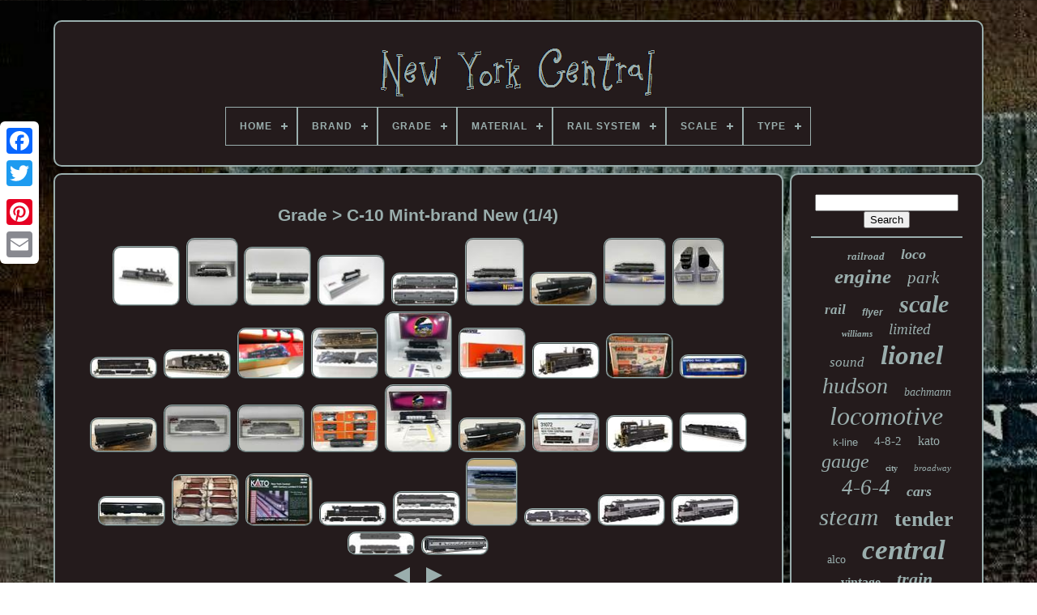

--- FILE ---
content_type: text/html; charset=UTF-8
request_url: https://getnewyorkcentral.com/en/grade/c_10_mint_brand_new.php
body_size: 7695
content:


 <!DOCTYPE   HTML>
	


	
 




<HTML>
 

 
<HEAD>	  

	 
 <TITLE>
Grade > C-10 Mint-brand New	</TITLE>   


	
	
 
<LINK   HREF="https://getnewyorkcentral.com/favicon.png"  REL="icon"  TYPE="image/png">  
	
	 	 	 
 
<!--////////////////////////////////////////////////////////////////////////////////////////////////////////////////-->
<META CONTENT="text/html; charset=UTF-8" HTTP-EQUIV="content-type">	 

 
	
	   

<META CONTENT="width=device-width, initial-scale=1" NAME="viewport">
	  
	
	  <LINK REL="stylesheet" HREF="https://getnewyorkcentral.com/riva.css"  TYPE="text/css"> 
	
 	   
<LINK TYPE="text/css" HREF="https://getnewyorkcentral.com/selid.css"   REL="stylesheet">


	  
<SCRIPT SRC="https://code.jquery.com/jquery-latest.min.js"  TYPE="text/javascript"></SCRIPT>	

	
  <SCRIPT  TYPE="text/javascript" SRC="https://getnewyorkcentral.com/hipamepin.js">

</SCRIPT>  
				 	
 <SCRIPT TYPE="text/javascript"   SRC="https://getnewyorkcentral.com/qewaxot.js">
 
</SCRIPT> 
	 <SCRIPT  SRC="https://getnewyorkcentral.com/xyfuqonovo.js" ASYNC TYPE="text/javascript"> 
</SCRIPT> 
	
<SCRIPT  TYPE="text/javascript"	SRC="https://getnewyorkcentral.com/fodic.js"  ASYNC>
 	
</SCRIPT>
   	
	
		<SCRIPT	TYPE="text/javascript">
 var a2a_config = a2a_config || {};a2a_config.no_3p = 1; </SCRIPT>  



	
	

		 <SCRIPT TYPE="text/javascript">  

	window.onload = function ()
	{
		cadyfa('zejideq', 'Search', 'https://getnewyorkcentral.com/en/datasyp.php');
		reso("qigypoxow.php","hpbkh", "Grade > C-10 Mint-brand New");
		
		
	}
	 	 	</SCRIPT>   

 
	 
</HEAD>
 	  
  	

	
<!--////////////////////////////////////////////////////////////////////////////////////////////////////////////////
	BODY
////////////////////////////////////////////////////////////////////////////////////////////////////////////////-->
<BODY DATA-ID="-1">	



	
  <DIV CLASS="a2a_kit a2a_kit_size_32 a2a_floating_style a2a_vertical_style"   STYLE="left:0px; top:150px;">


	 
		
			 	<A  CLASS="a2a_button_facebook">		</A>
		
		 <A  CLASS="a2a_button_twitter"> </A>
	
		   <A   CLASS="a2a_button_google_plus">	
</A>
    	 	
		

<A  CLASS="a2a_button_pinterest">	  </A>

 
	
		 	<A  CLASS="a2a_button_email"></A> 
	 
</DIV>

	

	
 
<DIV ID="vexo">  	  	 
		  
<!--////////////////////////////////////////////////////////////////////////////////////////////////////////////////-->
<DIV  ID="gakimycypu">	 	   
					 	<A  HREF="https://getnewyorkcentral.com/en/">   	
<IMG  SRC="https://getnewyorkcentral.com/en/new_york_central.gif" ALT="New York Central"></A>


			
<div id='nefyvoneb' class='align-center'>
<ul>
<li class='has-sub'><a href='https://getnewyorkcentral.com/en/'><span>Home</span></a>
<ul>
	<li><a href='https://getnewyorkcentral.com/en/all_items_new_york_central.php'><span>All items</span></a></li>
	<li><a href='https://getnewyorkcentral.com/en/recent_items_new_york_central.php'><span>Recent items</span></a></li>
	<li><a href='https://getnewyorkcentral.com/en/popular_items_new_york_central.php'><span>Popular items</span></a></li>
	<li><a href='https://getnewyorkcentral.com/en/recent_videos_new_york_central.php'><span>Recent videos</span></a></li>
</ul>
</li>

<li class='has-sub'><a href='https://getnewyorkcentral.com/en/brand/'><span>Brand</span></a>
<ul>
	<li><a href='https://getnewyorkcentral.com/en/brand/american_flyer.php'><span>American Flyer (64)</span></a></li>
	<li><a href='https://getnewyorkcentral.com/en/brand/aristocraft.php'><span>Aristocraft (22)</span></a></li>
	<li><a href='https://getnewyorkcentral.com/en/brand/athearn.php'><span>Athearn (37)</span></a></li>
	<li><a href='https://getnewyorkcentral.com/en/brand/atlas.php'><span>Atlas (70)</span></a></li>
	<li><a href='https://getnewyorkcentral.com/en/brand/bachmann.php'><span>Bachmann (143)</span></a></li>
	<li><a href='https://getnewyorkcentral.com/en/brand/broadway_limited.php'><span>Broadway Limited (24)</span></a></li>
	<li><a href='https://getnewyorkcentral.com/en/brand/k_line.php'><span>K-line (114)</span></a></li>
	<li><a href='https://getnewyorkcentral.com/en/brand/kato.php'><span>Kato (108)</span></a></li>
	<li><a href='https://getnewyorkcentral.com/en/brand/ktm.php'><span>Ktm (22)</span></a></li>
	<li><a href='https://getnewyorkcentral.com/en/brand/lgb.php'><span>Lgb (20)</span></a></li>
	<li><a href='https://getnewyorkcentral.com/en/brand/lionel.php'><span>Lionel (1180)</span></a></li>
	<li><a href='https://getnewyorkcentral.com/en/brand/marx.php'><span>Marx (66)</span></a></li>
	<li><a href='https://getnewyorkcentral.com/en/brand/mth.php'><span>Mth (422)</span></a></li>
	<li><a href='https://getnewyorkcentral.com/en/brand/mth_premier.php'><span>Mth Premier (20)</span></a></li>
	<li><a href='https://getnewyorkcentral.com/en/brand/proto_2000.php'><span>Proto 2000 (56)</span></a></li>
	<li><a href='https://getnewyorkcentral.com/en/brand/rapido.php'><span>Rapido (21)</span></a></li>
	<li><a href='https://getnewyorkcentral.com/en/brand/rivarossi.php'><span>Rivarossi (44)</span></a></li>
	<li><a href='https://getnewyorkcentral.com/en/brand/walthers.php'><span>Walthers (58)</span></a></li>
	<li><a href='https://getnewyorkcentral.com/en/brand/weaver.php'><span>Weaver (33)</span></a></li>
	<li><a href='https://getnewyorkcentral.com/en/brand/williams.php'><span>Williams (117)</span></a></li>
	<li><a href='https://getnewyorkcentral.com/en/recent_items_new_york_central.php'>Other (970)</a></li>
</ul>
</li>

<li class='has-sub'><a href='https://getnewyorkcentral.com/en/grade/'><span>Grade</span></a>
<ul>
	<li><a href='https://getnewyorkcentral.com/en/grade/c_10_mint_brand_new.php'><span>C-10 Mint-brand New (150)</span></a></li>
	<li><a href='https://getnewyorkcentral.com/en/grade/c_3_poor.php'><span>C-3 Poor (2)</span></a></li>
	<li><a href='https://getnewyorkcentral.com/en/grade/c_4_fair.php'><span>C-4 Fair (5)</span></a></li>
	<li><a href='https://getnewyorkcentral.com/en/grade/c_5_good.php'><span>C-5 Good (25)</span></a></li>
	<li><a href='https://getnewyorkcentral.com/en/grade/c_6_very_good.php'><span>C-6 Very Good (51)</span></a></li>
	<li><a href='https://getnewyorkcentral.com/en/grade/c_7_excellent.php'><span>C-7 Excellent (133)</span></a></li>
	<li><a href='https://getnewyorkcentral.com/en/grade/c_8_like_new.php'><span>C-8 Like New (144)</span></a></li>
	<li><a href='https://getnewyorkcentral.com/en/grade/ungraded.php'><span>Ungraded (2)</span></a></li>
	<li><a href='https://getnewyorkcentral.com/en/recent_items_new_york_central.php'>Other (3099)</a></li>
</ul>
</li>

<li class='has-sub'><a href='https://getnewyorkcentral.com/en/material/'><span>Material</span></a>
<ul>
	<li><a href='https://getnewyorkcentral.com/en/material/aluminum.php'><span>Aluminum (38)</span></a></li>
	<li><a href='https://getnewyorkcentral.com/en/material/brass.php'><span>Brass (210)</span></a></li>
	<li><a href='https://getnewyorkcentral.com/en/material/canvas.php'><span>Canvas (10)</span></a></li>
	<li><a href='https://getnewyorkcentral.com/en/material/cast_iron.php'><span>Cast Iron (11)</span></a></li>
	<li><a href='https://getnewyorkcentral.com/en/material/die_cast.php'><span>Die Cast (21)</span></a></li>
	<li><a href='https://getnewyorkcentral.com/en/material/die_cast_metal.php'><span>Die Cast Metal (21)</span></a></li>
	<li><a href='https://getnewyorkcentral.com/en/material/die_cast.php'><span>Die-cast (32)</span></a></li>
	<li><a href='https://getnewyorkcentral.com/en/material/die_cast_metal.php'><span>Die-cast Metal (12)</span></a></li>
	<li><a href='https://getnewyorkcentral.com/en/material/diecast.php'><span>Diecast (178)</span></a></li>
	<li><a href='https://getnewyorkcentral.com/en/material/diecast_plastic.php'><span>Diecast, Plastic (73)</span></a></li>
	<li><a href='https://getnewyorkcentral.com/en/material/metal.php'><span>Metal (25)</span></a></li>
	<li><a href='https://getnewyorkcentral.com/en/material/metal_plastic.php'><span>Metal & Plastic (9)</span></a></li>
	<li><a href='https://getnewyorkcentral.com/en/material/paper.php'><span>Paper (14)</span></a></li>
	<li><a href='https://getnewyorkcentral.com/en/material/plastic.php'><span>Plastic (533)</span></a></li>
	<li><a href='https://getnewyorkcentral.com/en/material/plastic_metal.php'><span>Plastic & Metal (14)</span></a></li>
	<li><a href='https://getnewyorkcentral.com/en/material/plastic_diecast.php'><span>Plastic, Diecast (12)</span></a></li>
	<li><a href='https://getnewyorkcentral.com/en/material/plastic_metal.php'><span>Plastic, Metal (11)</span></a></li>
	<li><a href='https://getnewyorkcentral.com/en/material/pressed_steel.php'><span>Pressed Steel (10)</span></a></li>
	<li><a href='https://getnewyorkcentral.com/en/material/tin.php'><span>Tin (30)</span></a></li>
	<li><a href='https://getnewyorkcentral.com/en/material/tinplate.php'><span>Tinplate (10)</span></a></li>
	<li><a href='https://getnewyorkcentral.com/en/recent_items_new_york_central.php'>Other (2337)</a></li>
</ul>
</li>

<li class='has-sub'><a href='https://getnewyorkcentral.com/en/rail_system/'><span>Rail System</span></a>
<ul>
	<li><a href='https://getnewyorkcentral.com/en/rail_system/2_rail_2_conductor.php'><span>2-rail-2-conductor (64)</span></a></li>
	<li><a href='https://getnewyorkcentral.com/en/rail_system/3_rail.php'><span>3-rail (56)</span></a></li>
	<li><a href='https://getnewyorkcentral.com/en/rail_system/3_rail_2_conductor.php'><span>3-rail-2-conductor (50)</span></a></li>
	<li><a href='https://getnewyorkcentral.com/en/rail_system/3_rail_3_conductor.php'><span>3-rail-3-conductor (7)</span></a></li>
	<li><a href='https://getnewyorkcentral.com/en/rail_system/new_york_central.php'><span>New York Central (5)</span></a></li>
	<li><a href='https://getnewyorkcentral.com/en/rail_system/nyc.php'><span>Nyc (5)</span></a></li>
	<li><a href='https://getnewyorkcentral.com/en/rail_system/three_rail_system.php'><span>Three-rail System (400)</span></a></li>
	<li><a href='https://getnewyorkcentral.com/en/rail_system/two_rail_system.php'><span>Two-rail System (180)</span></a></li>
	<li><a href='https://getnewyorkcentral.com/en/recent_items_new_york_central.php'>Other (2844)</a></li>
</ul>
</li>

<li class='has-sub'><a href='https://getnewyorkcentral.com/en/scale/'><span>Scale</span></a>
<ul>
	<li><a href='https://getnewyorkcentral.com/en/scale/1_160.php'><span>1:160 (94)</span></a></li>
	<li><a href='https://getnewyorkcentral.com/en/scale/1_22_5.php'><span>1:22.5 (8)</span></a></li>
	<li><a href='https://getnewyorkcentral.com/en/scale/1_220.php'><span>1:220 (10)</span></a></li>
	<li><a href='https://getnewyorkcentral.com/en/scale/1_27.php'><span>1:27 (2)</span></a></li>
	<li><a href='https://getnewyorkcentral.com/en/scale/1_29.php'><span>1:29 (2)</span></a></li>
	<li><a href='https://getnewyorkcentral.com/en/scale/1_32.php'><span>1:32 (5)</span></a></li>
	<li><a href='https://getnewyorkcentral.com/en/scale/1_43.php'><span>1:43 (11)</span></a></li>
	<li><a href='https://getnewyorkcentral.com/en/scale/1_48.php'><span>1:48 (503)</span></a></li>
	<li><a href='https://getnewyorkcentral.com/en/scale/1_5.php'><span>1:5 (3)</span></a></li>
	<li><a href='https://getnewyorkcentral.com/en/scale/1_50.php'><span>1:50 (2)</span></a></li>
	<li><a href='https://getnewyorkcentral.com/en/scale/1_64.php'><span>1:64 (27)</span></a></li>
	<li><a href='https://getnewyorkcentral.com/en/scale/1_76.php'><span>1:76 (2)</span></a></li>
	<li><a href='https://getnewyorkcentral.com/en/scale/1_87.php'><span>1:87 (342)</span></a></li>
	<li><a href='https://getnewyorkcentral.com/en/scale/ho_scale.php'><span>Ho Scale (8)</span></a></li>
	<li><a href='https://getnewyorkcentral.com/en/scale/n_scale.php'><span>N Scale (16)</span></a></li>
	<li><a href='https://getnewyorkcentral.com/en/scale/n_scale.php'><span>N-scale (2)</span></a></li>
	<li><a href='https://getnewyorkcentral.com/en/scale/o_gauge.php'><span>O Gauge (4)</span></a></li>
	<li><a href='https://getnewyorkcentral.com/en/scale/o_scale.php'><span>O Scale (12)</span></a></li>
	<li><a href='https://getnewyorkcentral.com/en/scale/standard.php'><span>Standard (6)</span></a></li>
	<li><a href='https://getnewyorkcentral.com/en/scale/unknown.php'><span>Unknown (4)</span></a></li>
	<li><a href='https://getnewyorkcentral.com/en/recent_items_new_york_central.php'>Other (2548)</a></li>
</ul>
</li>

<li class='has-sub'><a href='https://getnewyorkcentral.com/en/type/'><span>Type</span></a>
<ul>
	<li><a href='https://getnewyorkcentral.com/en/type/box_car.php'><span>Box Car (28)</span></a></li>
	<li><a href='https://getnewyorkcentral.com/en/type/caboose.php'><span>Caboose (41)</span></a></li>
	<li><a href='https://getnewyorkcentral.com/en/type/diesel_locomotive.php'><span>Diesel Locomotive (722)</span></a></li>
	<li><a href='https://getnewyorkcentral.com/en/type/electric_locomotive.php'><span>Electric Locomotive (83)</span></a></li>
	<li><a href='https://getnewyorkcentral.com/en/type/flat_car.php'><span>Flat Car (11)</span></a></li>
	<li><a href='https://getnewyorkcentral.com/en/type/freight_car.php'><span>Freight Car (33)</span></a></li>
	<li><a href='https://getnewyorkcentral.com/en/type/giclee_iris_print.php'><span>Giclee & Iris Print (11)</span></a></li>
	<li><a href='https://getnewyorkcentral.com/en/type/locomotive.php'><span>Locomotive (225)</span></a></li>
	<li><a href='https://getnewyorkcentral.com/en/type/locomotives.php'><span>Locomotives (14)</span></a></li>
	<li><a href='https://getnewyorkcentral.com/en/type/pack.php'><span>Pack (13)</span></a></li>
	<li><a href='https://getnewyorkcentral.com/en/type/painting.php'><span>Painting (12)</span></a></li>
	<li><a href='https://getnewyorkcentral.com/en/type/passenger_car.php'><span>Passenger Car (325)</span></a></li>
	<li><a href='https://getnewyorkcentral.com/en/type/photograph.php'><span>Photograph (9)</span></a></li>
	<li><a href='https://getnewyorkcentral.com/en/type/poster.php'><span>Poster (7)</span></a></li>
	<li><a href='https://getnewyorkcentral.com/en/type/print.php'><span>Print (23)</span></a></li>
	<li><a href='https://getnewyorkcentral.com/en/type/starter_set.php'><span>Starter Set (35)</span></a></li>
	<li><a href='https://getnewyorkcentral.com/en/type/steam_loco.php'><span>Steam Loco (8)</span></a></li>
	<li><a href='https://getnewyorkcentral.com/en/type/steam_locomotive.php'><span>Steam Locomotive (890)</span></a></li>
	<li><a href='https://getnewyorkcentral.com/en/type/steam_locomotives.php'><span>Steam Locomotives (8)</span></a></li>
	<li><a href='https://getnewyorkcentral.com/en/type/switcher.php'><span>Switcher (7)</span></a></li>
	<li><a href='https://getnewyorkcentral.com/en/recent_items_new_york_central.php'>Other (1106)</a></li>
</ul>
</li>

</ul>
</div>

		 
 
</DIV> 


		 
<DIV   ID="cami">
		 
				 
	<DIV ID="casep">     

				


<!--////////////////////////////////////////////////////////////////////////////////////////////////////////////////-->
<DIV ID="sifedyli">
    
  
</DIV>
  

				<h1>Grade > C-10 Mint-brand New (1/4)</h1>
<ul>
<li><a href="https://getnewyorkcentral.com/en/bachmann_52201_4_6_0_baldwin_dcc_ready_new_york_central_1238_new_in_box.php" title="Bachmann #52201 4-6-0 Baldwin (dcc Ready) New York Central #1238 New In Box"><img src="https://getnewyorkcentral.com/en/hege/Bachmann_52201_4_6_0_Baldwin_DCC_Ready_New_York_Central_1238_NEW_IN_BOX_01_rb.jpg" alt="Bachmann #52201 4-6-0 Baldwin (dcc Ready) New York Central #1238 New In Box"/></a></li>
<li><a href="https://getnewyorkcentral.com/en/rare_niob_n_bachmann_emd_f7a_locomotive_new_york_central_1711_lightning_stripe.php" title="Rare Niob N Bachmann Emd F7a Locomotive New York Central #1711 Lightning Stripe"><img src="https://getnewyorkcentral.com/en/hege/RARE_NIOB_N_Bachmann_EMD_F7A_Locomotive_New_York_Central_1711_Lightning_Stripe_01_ntng.jpg" alt="Rare Niob N Bachmann Emd F7a Locomotive New York Central #1711 Lightning Stripe"/></a></li>
<li><a href="https://getnewyorkcentral.com/en/2_rare_niob_n_bachmann_emd_f7_a_b_locomotives_new_york_central_1873_2443.php" title="2 Rare Niob N Bachmann Emd F7 A &amp; B Locomotives New York Central #1873 &amp; #2443"><img src="https://getnewyorkcentral.com/en/hege/2_RARE_NIOB_N_Bachmann_EMD_F7_A_B_Locomotives_New_York_Central_1873_2443_01_dklp.jpg" alt="2 Rare Niob N Bachmann Emd F7 A &amp; B Locomotives New York Central #1873 &amp; #2443"/></a></li>
<li><a href="https://getnewyorkcentral.com/en/atlas_n_40005702_new_york_central_nyc_alco_s_2_diesel_switcher_locomotive.php" title="Atlas N 40005702 New York Central Nyc Alco S-2 Diesel Switcher Locomotive"><img src="https://getnewyorkcentral.com/en/hege/Atlas_N_40005702_New_York_Central_NYC_Alco_S_2_Diesel_Switcher_Locomotive_01_lp.jpg" alt="Atlas N 40005702 New York Central Nyc Alco S-2 Diesel Switcher Locomotive"/></a></li>
<li><a href="https://getnewyorkcentral.com/en/proto_2000_diesel_emd_e7a_b_phase_ii_set_new_york_central_ab_ab_set_nib.php" title="Proto 2000 Diesel Emd E7a-b Phase Ii Set New York Central Ab/ab Set Nib"><img src="https://getnewyorkcentral.com/en/hege/PROTO_2000_Diesel_EMD_E7A_B_Phase_II_Set_New_York_Central_AB_AB_Set_NIB_01_qhtk.jpg" alt="Proto 2000 Diesel Emd E7a-b Phase Ii Set New York Central Ab/ab Set Nib"/></a></li>
<li><a href="https://getnewyorkcentral.com/en/rare_niob_n_life_like_7080_alco_pa1_locomotive_new_york_central_4201_lightning.php" title="Rare Niob N Life-like 7080 Alco Pa1 Locomotive New York Central #4201 Lightning"><img src="https://getnewyorkcentral.com/en/hege/RARE_NIOB_N_Life_Like_7080_ALCO_PA1_Locomotive_NEW_YORK_CENTRAL_4201_Lightning_01_ra.jpg" alt="Rare Niob N Life-like 7080 Alco Pa1 Locomotive New York Central #4201 Lightning"/></a></li>
<li><a href="https://getnewyorkcentral.com/en/broadway_limited_ho_7697_blw_sharknose_a_unit_new_york_central_3816_paragon_4_2.php" title="Broadway Limited Ho #7697 Blw Sharknose A-unit New York Central #3816 Paragon 4"><img src="https://getnewyorkcentral.com/en/hege/Broadway_Limited_HO_7697_BLW_Sharknose_A_Unit_New_York_Central_3816_Paragon_4_01_hll.jpg" alt="Broadway Limited Ho #7697 Blw Sharknose A-unit New York Central #3816 Paragon 4"/></a></li>
<li><a href="https://getnewyorkcentral.com/en/rare_niob_n_life_like_7079_alco_pa_new_york_central_nyc_4200_lightning_strike.php" title="Rare Niob N Life Like 7079 Alco Pa New York Central Nyc #4200 Lightning Strike"><img src="https://getnewyorkcentral.com/en/hege/RARE_NIOB_N_Life_Like_7079_ALCO_PA_New_York_Central_NYC_4200_Lightning_Strike_01_cx.jpg" alt="Rare Niob N Life Like 7079 Alco Pa New York Central Nyc #4200 Lightning Strike"/></a></li>
<li><a href="https://getnewyorkcentral.com/en/niob_life_like_7424_set_of_2_fa1_fb1_loco_new_york_central_s_1004_3304.php" title="Niob Life Like 7424 Set Of 2 Fa1 &amp; Fb1 Loco New York Central #&#039;s 1004 &amp; 3304"><img src="https://getnewyorkcentral.com/en/hege/NIOB_Life_Like_7424_SET_oF_2_FA1_FB1_Loco_New_York_Central_s_1004_3304_01_ua.jpg" alt="Niob Life Like 7424 Set Of 2 Fa1 &amp; Fb1 Loco New York Central #&#039;s 1004 &amp; 3304"/></a></li>
<li><a href="https://getnewyorkcentral.com/en/atlas_n_40_005_525_new_york_central_h16_44_7011_decoder_ready.php" title="Atlas (n) 40 005 525 New York Central H16-44 # 7011 Decoder Ready"><img src="https://getnewyorkcentral.com/en/hege/Atlas_n_40_005_525_New_York_Central_H16_44_7011_Decoder_Ready_01_kfj.jpg" alt="Atlas (n) 40 005 525 New York Central H16-44 # 7011 Decoder Ready"/></a></li>
<li><a href="https://getnewyorkcentral.com/en/broadway_limited_5725_n_scale_ny_central_ihb_404_lt_mikado_paragon3_dcc_sound.php" title="Broadway Limited 5725 N Scale Ny Central /ihb 404 Lt Mikado Paragon3 Dcc Sound"><img src="https://getnewyorkcentral.com/en/hege/BROADWAY_LIMITED_5725_N_SCALE_NY_Central_IHB_404_Lt_Mikado_PARAGON3_DCC_SOUND_01_kkka.jpg" alt="Broadway Limited 5725 N Scale Ny Central /ihb 404 Lt Mikado Paragon3 Dcc Sound"/></a></li>
<li><a href="https://getnewyorkcentral.com/en/k_line_new_york_central_4_6_2_steam_engine_with_tender_brand_new_nos_never_run.php" title="K-line New York Central 4-6-2 Steam Engine With Tender Brand New Nos Never Run"><img src="https://getnewyorkcentral.com/en/hege/K_Line_New_York_Central_4_6_2_Steam_Engine_with_Tender_Brand_New_NOS_Never_Run_01_rb.jpg" alt="K-line New York Central 4-6-2 Steam Engine With Tender Brand New Nos Never Run"/></a></li>
<li><a href="https://getnewyorkcentral.com/en/o_k_line_new_york_central_semi_scale_4_6_2_pacific_steam_loco_tender_as_is.php" title="O K-line New York Central Semi-scale 4-6-2 Pacific Steam Loco &amp; Tender As-is"><img src="https://getnewyorkcentral.com/en/hege/O_K_Line_NEW_YORK_CENTRAL_Semi_Scale_4_6_2_Pacific_Steam_Loco_Tender_AS_IS_01_ugm.jpg" alt="O K-line New York Central Semi-scale 4-6-2 Pacific Steam Loco &amp; Tender As-is"/></a></li>
<li><a href="https://getnewyorkcentral.com/en/mth_premier_20_3059_1_new_york_central_j_1e_pt_hudson_4_6_4_ps_2_o_new_bcr_5274.php" title="Mth Premier 20-3059-1 New York Central J-1e Pt Hudson 4-6-4 Ps. 2 O New Bcr #5274"><img src="https://getnewyorkcentral.com/en/hege/MTH_Premier_20_3059_1_New_York_Central_J_1e_PT_Hudson_4_6_4_PS_2_O_New_BCR_5274_01_rmkj.jpg" alt="Mth Premier 20-3059-1 New York Central J-1e Pt Hudson 4-6-4 Ps. 2 O New Bcr #5274"/></a></li>
<li><a href="https://getnewyorkcentral.com/en/lionel_bto_new_york_central_legacy_sw1_590_diesel_engine_o_gauge_2533360_new.php" title="Lionel Bto New York Central Legacy Sw1 #590 Diesel Engine O Gauge 2533360 New"><img src="https://getnewyorkcentral.com/en/hege/Lionel_Bto_New_York_Central_Legacy_Sw1_590_Diesel_Engine_O_Gauge_2533360_New_01_fph.jpg" alt="Lionel Bto New York Central Legacy Sw1 #590 Diesel Engine O Gauge 2533360 New"/></a></li>
<li><a href="https://getnewyorkcentral.com/en/new_york_central_rr_emd_nw2_diesel_8753_walthers_proto_920_43507_loksound_5_dcc.php" title="New York Central Rr Emd Nw2 Diesel 8753 Walthers Proto 920-43507 Loksound 5 Dcc"><img src="https://getnewyorkcentral.com/en/hege/NEW_YORK_CENTRAL_RR_EMD_NW2_diesel_8753_Walthers_Proto_920_43507_LokSound_5_DCC_01_dxv.jpg" alt="New York Central Rr Emd Nw2 Diesel 8753 Walthers Proto 920-43507 Loksound 5 Dcc"/></a></li>
<li><a href="https://getnewyorkcentral.com/en/new_lionel_6_11735_o_new_york_central_flyer_steam_freight_train_set_sealed_box.php" title="New Lionel 6-11735 O New York Central Flyer Steam Freight Train Set, Sealed Box"><img src="https://getnewyorkcentral.com/en/hege/New_Lionel_6_11735_O_New_York_Central_Flyer_Steam_Freight_Train_Set_Sealed_Box_01_cz.jpg" alt="New Lionel 6-11735 O New York Central Flyer Steam Freight Train Set, Sealed Box"/></a></li>
<li><a href="https://getnewyorkcentral.com/en/rapido_141019_budd_stainless_slumbercoach_new_york_central_railroad_10800.php" title="Rapido 141019 Budd Stainless Slumbercoach New York Central Railroad 10800"><img src="https://getnewyorkcentral.com/en/hege/Rapido_141019_Budd_Stainless_Slumbercoach_New_York_Central_Railroad_10800_01_htuv.jpg" alt="Rapido 141019 Budd Stainless Slumbercoach New York Central Railroad 10800"/></a></li>
<li><a href="https://getnewyorkcentral.com/en/broadway_limited_ho_8277_blw_sharknose_b_unit_new_york_central_3707_stealth.php" title="Broadway Limited Ho #8277 Blw Sharknose B-unit New York Central #3707 Stealth"><img src="https://getnewyorkcentral.com/en/hege/Broadway_Limited_HO_8277_BLW_Sharknose_B_Unit_New_York_Central_3707_Stealth_01_igz.jpg" alt="Broadway Limited Ho #8277 Blw Sharknose B-unit New York Central #3707 Stealth"/></a></li>
<li><a href="https://getnewyorkcentral.com/en/nib_n_atlas_48216_emd_gp_7_ph_2_locomotive_new_york_central_nyc_5698_lightning.php" title="Nib N Atlas 48216 Emd Gp-7 Ph 2 Locomotive New York Central Nyc #5698 Lightning"><img src="https://getnewyorkcentral.com/en/hege/NIB_N_ATLAS_48216_EMD_GP_7_Ph_2_Locomotive_New_York_Central_NYC_5698_Lightning_01_xnq.jpg" alt="Nib N Atlas 48216 Emd Gp-7 Ph 2 Locomotive New York Central Nyc #5698 Lightning"/></a></li>
<li><a href="https://getnewyorkcentral.com/en/nib_n_atlas_48215_emd_gp_7_ph_2_locomotive_new_york_central_nyc_5810_lightning.php" title="Nib N Atlas 48215 Emd Gp-7 Ph 2 Locomotive New York Central Nyc #5810 Lightning"><img src="https://getnewyorkcentral.com/en/hege/NIB_N_ATLAS_48215_EMD_GP_7_Ph_2_Locomotive_New_York_Central_NYC_5810_Lightning_01_qhys.jpg" alt="Nib N Atlas 48215 Emd Gp-7 Ph 2 Locomotive New York Central Nyc #5810 Lightning"/></a></li>
<li><a href="https://getnewyorkcentral.com/en/lionel_new_york_central_aluminum_6_car_passenger_set_o_new_6_19172_19175_40_41.php" title="Lionel New York Central Aluminum 6 Car Passenger Set O New 6-19172 19175 40-41"><img src="https://getnewyorkcentral.com/en/hege/Lionel_New_York_Central_Aluminum_6_Car_Passenger_Set_O_New_6_19172_19175_40_41_01_bx.jpg" alt="Lionel New York Central Aluminum 6 Car Passenger Set O New 6-19172 19175 40-41"/></a></li>
<li><a href="https://getnewyorkcentral.com/en/mth_premier_20_2276_1_new_york_central_gp_30_diesel_ps_2_o_new_bcr_2192_nyc_3.php" title="Mth Premier 20-2276-1 New York Central Gp-30 Diesel Ps. 2 O New Bcr #2192 Nyc %"><img src="https://getnewyorkcentral.com/en/hege/MTH_Premier_20_2276_1_New_York_Central_GP_30_Diesel_PS_2_O_New_BCR_2192_NYC_01_nb.jpg" alt="Mth Premier 20-2276-1 New York Central Gp-30 Diesel Ps. 2 O New Bcr #2192 Nyc %"/></a></li>
<li><a href="https://getnewyorkcentral.com/en/broadway_limited_ho_7697_blw_sharknose_a_unit_new_york_central_3816_paragon_4.php" title="Broadway Limited Ho #7697 Blw Sharknose A-unit New York Central #3816 Paragon 4"><img src="https://getnewyorkcentral.com/en/hege/Broadway_Limited_HO_7697_BLW_Sharknose_A_Unit_New_York_Central_3816_Paragon_4_01_lx.jpg" alt="Broadway Limited Ho #7697 Blw Sharknose A-unit New York Central #3816 Paragon 4"/></a></li>
<li><a href="https://getnewyorkcentral.com/en/rapido_31072_ho_alco_rs_11_new_york_central_railroad_8000_dc_only_dcc_ready.php" title="Rapido 31072 Ho Alco Rs-11 New York Central Railroad 8000 Dc Only Dcc Ready"><img src="https://getnewyorkcentral.com/en/hege/RAPIDO_31072_HO_ALCO_RS_11_New_York_Central_Railroad_8000_DC_Only_DCC_Ready_01_qm.jpg" alt="Rapido 31072 Ho Alco Rs-11 New York Central Railroad 8000 Dc Only Dcc Ready"/></a></li>
<li><a href="https://getnewyorkcentral.com/en/new_york_central_rr_emd_nw2_diesel_8722_walthers_proto_920_50508_dcc_ready.php" title="New York Central Rr Emd Nw2 Diesel 8722 Walthers Proto 920-50508 Dcc Ready"><img src="https://getnewyorkcentral.com/en/hege/NEW_YORK_CENTRAL_RR_EMD_NW2_diesel_8722_Walthers_Proto_920_50508_DCC_Ready_01_bxq.jpg" alt="New York Central Rr Emd Nw2 Diesel 8722 Walthers Proto 920-50508 Dcc Ready"/></a></li>
<li><a href="https://getnewyorkcentral.com/en/bachmann_53602_ho_new_york_central_4_6_4_j3a_hudson_steam_locomotive_5413.php" title="Bachmann 53602 Ho New York Central 4-6-4 J3a Hudson Steam Locomotive #5413"><img src="https://getnewyorkcentral.com/en/hege/Bachmann_53602_HO_New_York_Central_4_6_4_J3A_Hudson_Steam_Locomotive_5413_01_fi.jpg" alt="Bachmann 53602 Ho New York Central 4-6-4 J3a Hudson Steam Locomotive #5413"/></a></li>
<li><a href="https://getnewyorkcentral.com/en/ho_walthers_932_10507_acf_70_heavyweight_baggage_car_new_york_central_nyc.php" title="Ho Walthers 932-10507 Acf 70&#039; Heavyweight Baggage Car New York Central Nyc"><img src="https://getnewyorkcentral.com/en/hege/Ho_Walthers_932_10507_Acf_70_Heavyweight_Baggage_Car_New_York_Central_Nyc_01_old.jpg" alt="Ho Walthers 932-10507 Acf 70&#039; Heavyweight Baggage Car New York Central Nyc"/></a></li>
<li><a href="https://getnewyorkcentral.com/en/accurail_h_o_36ft_dbl_sheth_box_carsnew_york_central_owned_lines_10_diferant.php" title="Accurail H. O. 36ft. Dbl. Sheth Box Carsnew York Central Owned Lines 10-diferant"><img src="https://getnewyorkcentral.com/en/hege/ACCURAIL_H_O_36fT_DBL_SHETH_BOX_CARSNEW_YORK_CENTRAL_OWNED_LINES_10_DIFERANT_01_qyz.jpg" alt="Accurail H. O. 36ft. Dbl. Sheth Box Carsnew York Central Owned Lines 10-diferant"/></a></li>
<li><a href="https://getnewyorkcentral.com/en/kato_n_scale_new_2024_new_york_central_20th_century_limited_9_car_set_106_100.php" title="Kato N Scale New 2024 New York Central 20th Century Limited 9 Car Set 106-100"><img src="https://getnewyorkcentral.com/en/hege/KATO_N_Scale_New_2024_New_York_Central_20th_Century_Limited_9_Car_Set_106_100_01_crik.jpg" alt="Kato N Scale New 2024 New York Central 20th Century Limited 9 Car Set 106-100"/></a></li>
<li><a href="https://getnewyorkcentral.com/en/broadway_limited_ho_scale_new_york_central_nyc_gp35_6143_dc_version_8225.php" title="Broadway Limited Ho Scale New York Central Nyc Gp35 #6143 Dc Version 8225"><img src="https://getnewyorkcentral.com/en/hege/Broadway_Limited_HO_Scale_New_York_Central_NYC_GP35_6143_DC_Version_8225_01_hsd.jpg" alt="Broadway Limited Ho Scale New York Central Nyc Gp35 #6143 Dc Version 8225"/></a></li>
<li><a href="https://getnewyorkcentral.com/en/rapido_ho_scale_pa_1_pb_1_dc_dcc_sound_new_york_central_4203_4303_23527.php" title="Rapido Ho Scale Pa-1 Pb-1 Dc Dcc Sound New York Central #4203 4303 23527"><img src="https://getnewyorkcentral.com/en/hege/Rapido_HO_Scale_PA_1_PB_1_DC_DCC_Sound_New_York_Central_4203_4303_23527_01_whbb.jpg" alt="Rapido Ho Scale Pa-1 Pb-1 Dc Dcc Sound New York Central #4203 4303 23527"/></a></li>
<li><a href="https://getnewyorkcentral.com/en/sealed_n_life_like_7423_alco_fa1_fb1_set_new_york_central_nyc_1000_3300.php" title="Sealed N Life Like 7423 Alco Fa1/fb1 Set New York Central Nyc #1000 &amp; 3300"><img src="https://getnewyorkcentral.com/en/hege/SEALED_N_Life_Like_7423_Alco_FA1_FB1_Set_New_York_Central_NYC_1000_3300_01_zba.jpg" alt="Sealed N Life Like 7423 Alco Fa1/fb1 Set New York Central Nyc #1000 &amp; 3300"/></a></li>
<li><a href="https://getnewyorkcentral.com/en/o_mth_20_3051_1_new_york_central_usra_2_8_2_mikado_steam_engine_proto_sound_2_0.php" title="O Mth 20-3051-1 New York Central Usra 2-8-2 Mikado Steam Engine Proto Sound 2.0"><img src="https://getnewyorkcentral.com/en/hege/O_MTH_20_3051_1_New_York_Central_USRA_2_8_2_Mikado_Steam_Engine_Proto_Sound_2_0_01_eut.jpg" alt="O Mth 20-3051-1 New York Central Usra 2-8-2 Mikado Steam Engine Proto Sound 2.0"/></a></li>
<li><a href="https://getnewyorkcentral.com/en/ho_walthers_mainline_emd_f7a_nyc_1668_dcc_with_sound_2.php" title="Ho Walthers Mainline Emd F7a Nyc 1668 Dcc With Sound"><img src="https://getnewyorkcentral.com/en/hege/Ho_Walthers_Mainline_Emd_F7a_Nyc_1668_DCC_With_Sound_01_hid.jpg" alt="Ho Walthers Mainline Emd F7a Nyc 1668 Dcc With Sound"/></a></li>
<li><a href="https://getnewyorkcentral.com/en/ho_walthers_mainline_emd_f7a_nyc_1668_dcc_with_sound.php" title="Ho Walthers Mainline Emd F7a Nyc 1668 Dcc With Sound"><img src="https://getnewyorkcentral.com/en/hege/Ho_Walthers_Mainline_Emd_F7a_Nyc_1668_DCC_With_Sound_01_akxi.jpg" alt="Ho Walthers Mainline Emd F7a Nyc 1668 Dcc With Sound"/></a></li>
<li><a href="https://getnewyorkcentral.com/en/rapido_28528_ho_emd_e8a_sound_and_dcc_new_york_central_4040.php" title="Rapido 28528 Ho Emd E8a Sound And Dcc New York Central 4040"><img src="https://getnewyorkcentral.com/en/hege/Rapido_28528_HO_EMD_E8A_Sound_and_DCC_New_York_Central_4040_01_xait.jpg" alt="Rapido 28528 Ho Emd E8a Sound And Dcc New York Central 4040"/></a></li>
<li><a href="https://getnewyorkcentral.com/en/new_york_central_gray_pullman_64_seat_coach_ho_scale_withinterior_new_rtr_oop_3.php" title="New York Central Gray Pullman 64 Seat Coach- Ho Scale -withinterior New Rtr Oop"><img src="https://getnewyorkcentral.com/en/hege/NEW_YORK_CENTRAL_GRAY_PULLMAN_64_seat_COACH_HO_Scale_withINTERIOR_NEW_RTR_OOP_01_szu.jpg" alt="New York Central Gray Pullman 64 Seat Coach- Ho Scale -withinterior New Rtr Oop"/></a></li>
</ul>
<a href="https://getnewyorkcentral.com/./en/grade/c_10_mint_brand_new_4.php" id="hokux"></a><a href="https://getnewyorkcentral.com/./en/grade/c_10_mint_brand_new_2.php" id="fovisuni"></a>
				
				
 	
 <SCRIPT   TYPE="text/javascript">  

					typuku();
				 
 	 </SCRIPT>   
			
				

		 <DIV CLASS="a2a_kit a2a_kit_size_32 a2a_default_style" STYLE="margin:10px auto;width:200px;"> 	
					 	
 	  <A CLASS="a2a_button_facebook">
	
</A>
 	


					 
<A CLASS="a2a_button_twitter">  </A> 

					  <A	CLASS="a2a_button_google_plus">

  	</A>
   	
					 
<A CLASS="a2a_button_pinterest">	</A> 	
					  
<A  CLASS="a2a_button_email"> 	 	 </A>
  
				  
		</DIV> 
					
				
			
	</DIV>
 
			<DIV   ID="kuziqes">
				
				<DIV  ID="zejideq">	  	 
					 
    <HR>	
				  
</DIV>
 

				<DIV ID="xodopekeni">  
 </DIV>
				
				<DIV ID="tihaca">

					<a style="font-family:Haettenschweiler;font-size:13px;font-weight:bolder;font-style:italic;text-decoration:none" href="https://getnewyorkcentral.com/en/tags/railroad.php">railroad</a><a style="font-family:Minion Web;font-size:18px;font-weight:bold;font-style:oblique;text-decoration:none" href="https://getnewyorkcentral.com/en/tags/loco.php">loco</a><a style="font-family:Kino MT;font-size:25px;font-weight:bold;font-style:italic;text-decoration:none" href="https://getnewyorkcentral.com/en/tags/engine.php">engine</a><a style="font-family:New York;font-size:21px;font-weight:normal;font-style:oblique;text-decoration:none" href="https://getnewyorkcentral.com/en/tags/park.php">park</a><a style="font-family:Coronet;font-size:17px;font-weight:bolder;font-style:italic;text-decoration:none" href="https://getnewyorkcentral.com/en/tags/rail.php">rail</a><a style="font-family:Arial;font-size:12px;font-weight:bolder;font-style:italic;text-decoration:none" href="https://getnewyorkcentral.com/en/tags/flyer.php">flyer</a><a style="font-family:Times New Roman;font-size:30px;font-weight:bolder;font-style:italic;text-decoration:none" href="https://getnewyorkcentral.com/en/tags/scale.php">scale</a><a style="font-family:Algerian;font-size:11px;font-weight:bold;font-style:oblique;text-decoration:none" href="https://getnewyorkcentral.com/en/tags/williams.php">williams</a><a style="font-family:Arial Narrow;font-size:19px;font-weight:lighter;font-style:italic;text-decoration:none" href="https://getnewyorkcentral.com/en/tags/limited.php">limited</a><a style="font-family:Old English Text MT;font-size:17px;font-weight:lighter;font-style:oblique;text-decoration:none" href="https://getnewyorkcentral.com/en/tags/sound.php">sound</a><a style="font-family:Colonna MT;font-size:33px;font-weight:bolder;font-style:italic;text-decoration:none" href="https://getnewyorkcentral.com/en/tags/lionel.php">lionel</a><a style="font-family:Modern;font-size:28px;font-weight:normal;font-style:oblique;text-decoration:none" href="https://getnewyorkcentral.com/en/tags/hudson.php">hudson</a><a style="font-family:Bookman Old Style;font-size:14px;font-weight:lighter;font-style:italic;text-decoration:none" href="https://getnewyorkcentral.com/en/tags/bachmann.php">bachmann</a><a style="font-family:Wide Latin;font-size:32px;font-weight:lighter;font-style:oblique;text-decoration:none" href="https://getnewyorkcentral.com/en/tags/locomotive.php">locomotive</a><a style="font-family:Helvetica;font-size:13px;font-weight:lighter;font-style:normal;text-decoration:none" href="https://getnewyorkcentral.com/en/tags/k_line.php">k-line</a><a style="font-family:Impact;font-size:15px;font-weight:normal;font-style:normal;text-decoration:none" href="https://getnewyorkcentral.com/en/tags/4_8_2.php">4-8-2</a><a style="font-family:Sonoma;font-size:16px;font-weight:lighter;font-style:normal;text-decoration:none" href="https://getnewyorkcentral.com/en/tags/kato.php">kato</a><a style="font-family:Arial MT Condensed Light;font-size:24px;font-weight:normal;font-style:italic;text-decoration:none" href="https://getnewyorkcentral.com/en/tags/gauge.php">gauge</a><a style="font-family:Merlin;font-size:10px;font-weight:bold;font-style:normal;text-decoration:none" href="https://getnewyorkcentral.com/en/tags/city.php">city</a><a style="font-family:Expo;font-size:11px;font-weight:normal;font-style:italic;text-decoration:none" href="https://getnewyorkcentral.com/en/tags/broadway.php">broadway</a><a style="font-family:Aapex;font-size:27px;font-weight:normal;font-style:italic;text-decoration:none" href="https://getnewyorkcentral.com/en/tags/4_6_4.php">4-6-4</a><a style="font-family:CG Times;font-size:18px;font-weight:bolder;font-style:oblique;text-decoration:none" href="https://getnewyorkcentral.com/en/tags/cars.php">cars</a><a style="font-family:Old English Text MT;font-size:31px;font-weight:normal;font-style:italic;text-decoration:none" href="https://getnewyorkcentral.com/en/tags/steam.php">steam</a><a style="font-family:Expo;font-size:26px;font-weight:bolder;font-style:normal;text-decoration:none" href="https://getnewyorkcentral.com/en/tags/tender.php">tender</a><a style="font-family:OzHandicraft BT;font-size:14px;font-weight:normal;font-style:normal;text-decoration:none" href="https://getnewyorkcentral.com/en/tags/alco.php">alco</a><a style="font-family:Univers;font-size:35px;font-weight:bold;font-style:italic;text-decoration:none" href="https://getnewyorkcentral.com/en/tags/central.php">central</a><a style="font-family:GilbertUltraBold;font-size:16px;font-weight:bold;font-style:normal;text-decoration:none" href="https://getnewyorkcentral.com/en/tags/vintage.php">vintage</a><a style="font-family:Klang MT;font-size:22px;font-weight:bolder;font-style:oblique;text-decoration:none" href="https://getnewyorkcentral.com/en/tags/train.php">train</a><a style="font-family:Script MT Bold;font-size:34px;font-weight:bold;font-style:italic;text-decoration:none" href="https://getnewyorkcentral.com/en/tags/york.php">york</a><a style="font-family:Comic Sans MS;font-size:29px;font-weight:bolder;font-style:normal;text-decoration:none" href="https://getnewyorkcentral.com/en/tags/diesel.php">diesel</a><a style="font-family:Univers Condensed;font-size:19px;font-weight:lighter;font-style:normal;text-decoration:none" href="https://getnewyorkcentral.com/en/tags/20th.php">20th</a><a style="font-family:Arial Narrow;font-size:20px;font-weight:lighter;font-style:oblique;text-decoration:none" href="https://getnewyorkcentral.com/en/tags/brass.php">brass</a><a style="font-family:Arial Rounded MT Bold;font-size:15px;font-weight:bold;font-style:italic;text-decoration:none" href="https://getnewyorkcentral.com/en/tags/century.php">century</a><a style="font-family:New York;font-size:23px;font-weight:lighter;font-style:italic;text-decoration:none" href="https://getnewyorkcentral.com/en/tags/passenger.php">passenger</a><a style="font-family:Albertus Medium;font-size:12px;font-weight:lighter;font-style:italic;text-decoration:none" href="https://getnewyorkcentral.com/en/tags/mohawk.php">mohawk</a>  
				

 </DIV>
   

			
				 


</DIV>

 
			   
  </DIV>
 
	
		


 	 
<DIV  ID="jykadecive">		
		
		
			 	
	 <UL>
 	
 
						 
<LI> 	


 
					
<A   HREF="https://getnewyorkcentral.com/en/">
Home  </A>
				   </LI>
				

<!--////////////////////////////////////////////////////////////////////////////////////////////////////////////////-->
<LI> 


 	
					 	<A HREF="https://getnewyorkcentral.com/en/contact_us.php"> 
Contact Form</A>  
				  	
  </LI> 	  
				
	
		
<!--////////////////////////////////////////////////////////////////////////////////////////////////////////////////
	li
////////////////////////////////////////////////////////////////////////////////////////////////////////////////-->
<LI>
					 	
<A	HREF="https://getnewyorkcentral.com/en/privacy.php">  
 Privacy Policy 	  	</A>


					
   </LI> 	  

				 
 
 <LI>		
  		
					
 	<A	HREF="https://getnewyorkcentral.com/en/termsofservice.php">  
	
Terms of Use			
 </A>  	 
				 
</LI>


					<LI>



						 
<A HREF="https://getnewyorkcentral.com/?l=en">
  EN 
	 </A>  	  
					&nbsp;
					 
<A   HREF="https://getnewyorkcentral.com/?l=fr">
 
 
 FR
  	
</A> 
 
				
 
 </LI>

 

				
				
				 <DIV	CLASS="a2a_kit a2a_kit_size_32 a2a_default_style" STYLE="margin:10px auto;width:200px;">  
					 	 <A CLASS="a2a_button_facebook"> </A>
 
 
					


 <A  CLASS="a2a_button_twitter">  
	
</A> 
					
<A CLASS="a2a_button_google_plus"> 

    </A>   
					


 	<A  CLASS="a2a_button_pinterest">
 	</A>	 	
					
     
	 <A   CLASS="a2a_button_email">
   </A>	    
				    		</DIV>   
 
				
				
  </UL>   

			
		  		</DIV>
			  

	
 	
	</DIV>	 	

   	

  <SCRIPT SRC="//static.addtoany.com/menu/page.js" TYPE="text/javascript"> </SCRIPT>
  </BODY> 

 
	
	
</HTML>